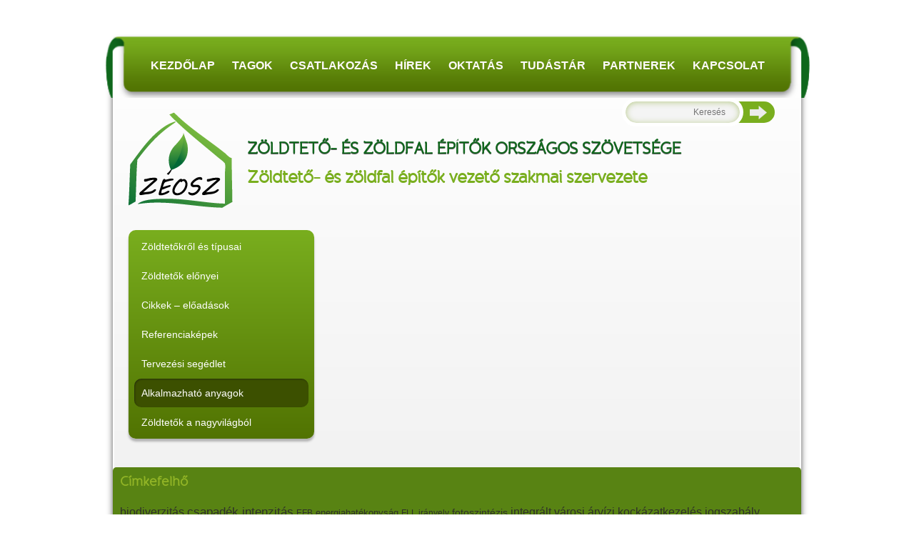

--- FILE ---
content_type: text/html; charset=UTF-8
request_url: https://zeosz.hu/alkalmazhato-anyagok/
body_size: 7291
content:
<!doctype html>
<html lang="hu">
<head>
	<meta charset="UTF-8">
	

	<!-- Favicon -->
	<link rel="shortcut icon" href="http://zeosz.hu/favicon.ico">

	<!-- Styles -->
	<link rel="stylesheet" href="https://zeosz.hu/wp-content/themes/zeosz/style.css">

	
	<style type='text/css'>Default CSS Comment</style>
<!-- This site is optimized with the Yoast SEO plugin v8.1.2 - https://yoast.com/wordpress/plugins/seo/ -->
<title>Alkalmazható anyagok - Zöldtető- és Zöldfal Építők Országos Szövetsége</title>
<link rel="canonical" href="https://zeosz.hu/alkalmazhato-anyagok/" />
<meta property="og:locale" content="hu_HU" />
<meta property="og:type" content="article" />
<meta property="og:title" content="Alkalmazható anyagok - Zöldtető- és Zöldfal Építők Országos Szövetsége" />
<meta property="og:url" content="https://zeosz.hu/alkalmazhato-anyagok/" />
<meta property="og:site_name" content="Zöldtető- és Zöldfal Építők Országos Szövetsége" />
<meta property="article:publisher" content="https://www.facebook.com/pages/Zöldtetőépítők-Országos-Szövetsége/158931387472203?fref=ts" />
<!-- / Yoast SEO plugin. -->

<link rel='dns-prefetch' href='//code.jquery.com' />
<link rel='dns-prefetch' href='//s.w.org' />
		<script type="text/javascript">
			window._wpemojiSettings = {"baseUrl":"https:\/\/s.w.org\/images\/core\/emoji\/11\/72x72\/","ext":".png","svgUrl":"https:\/\/s.w.org\/images\/core\/emoji\/11\/svg\/","svgExt":".svg","source":{"concatemoji":"https:\/\/zeosz.hu\/wp-includes\/js\/wp-emoji-release.min.js"}};
			!function(e,a,t){var n,r,o,i=a.createElement("canvas"),p=i.getContext&&i.getContext("2d");function s(e,t){var a=String.fromCharCode;p.clearRect(0,0,i.width,i.height),p.fillText(a.apply(this,e),0,0);e=i.toDataURL();return p.clearRect(0,0,i.width,i.height),p.fillText(a.apply(this,t),0,0),e===i.toDataURL()}function c(e){var t=a.createElement("script");t.src=e,t.defer=t.type="text/javascript",a.getElementsByTagName("head")[0].appendChild(t)}for(o=Array("flag","emoji"),t.supports={everything:!0,everythingExceptFlag:!0},r=0;r<o.length;r++)t.supports[o[r]]=function(e){if(!p||!p.fillText)return!1;switch(p.textBaseline="top",p.font="600 32px Arial",e){case"flag":return s([55356,56826,55356,56819],[55356,56826,8203,55356,56819])?!1:!s([55356,57332,56128,56423,56128,56418,56128,56421,56128,56430,56128,56423,56128,56447],[55356,57332,8203,56128,56423,8203,56128,56418,8203,56128,56421,8203,56128,56430,8203,56128,56423,8203,56128,56447]);case"emoji":return!s([55358,56760,9792,65039],[55358,56760,8203,9792,65039])}return!1}(o[r]),t.supports.everything=t.supports.everything&&t.supports[o[r]],"flag"!==o[r]&&(t.supports.everythingExceptFlag=t.supports.everythingExceptFlag&&t.supports[o[r]]);t.supports.everythingExceptFlag=t.supports.everythingExceptFlag&&!t.supports.flag,t.DOMReady=!1,t.readyCallback=function(){t.DOMReady=!0},t.supports.everything||(n=function(){t.readyCallback()},a.addEventListener?(a.addEventListener("DOMContentLoaded",n,!1),e.addEventListener("load",n,!1)):(e.attachEvent("onload",n),a.attachEvent("onreadystatechange",function(){"complete"===a.readyState&&t.readyCallback()})),(n=t.source||{}).concatemoji?c(n.concatemoji):n.wpemoji&&n.twemoji&&(c(n.twemoji),c(n.wpemoji)))}(window,document,window._wpemojiSettings);
		</script>
		<style type="text/css">
img.wp-smiley,
img.emoji {
	display: inline !important;
	border: none !important;
	box-shadow: none !important;
	height: 1em !important;
	width: 1em !important;
	margin: 0 .07em !important;
	vertical-align: -0.1em !important;
	background: none !important;
	padding: 0 !important;
}
</style>
<link rel='stylesheet' id='nggv-stars-css-css'  href='http://zeosz.hu/wp-content/plugins/nextgen-gallery-voting/css/star_rating.css?ver=5.0.22' type='text/css' media='all' />
<link rel='stylesheet' id='SNFL_CUSTOM_CSS-css'  href='http://zeosz.hu/wp-content/plugins/sn-facebook-like/css/sn-facebook-like.css?ver=1.5.5' type='text/css' media='all' />
<link rel='stylesheet' id='SNFL_CSS-css'  href='http://zeosz.hu/wp-content/plugins/sn-facebook-like/css/retioSlider.css?ver=1.5.5' type='text/css' media='all' />
<link rel='stylesheet' id='srp-layout-stylesheet-css'  href='https://zeosz.hu/wp-content/plugins/special-recent-posts/css/layout.css?ver=5.0.22' type='text/css' media='all' />
<link rel='https://api.w.org/' href='https://zeosz.hu/wp-json/' />
<link rel='shortlink' href='https://zeosz.hu/?p=1889' />
<link rel="alternate" type="application/json+oembed" href="https://zeosz.hu/wp-json/oembed/1.0/embed?url=https%3A%2F%2Fzeosz.hu%2Falkalmazhato-anyagok%2F" />
<link rel="alternate" type="text/xml+oembed" href="https://zeosz.hu/wp-json/oembed/1.0/embed?url=https%3A%2F%2Fzeosz.hu%2Falkalmazhato-anyagok%2F&#038;format=xml" />
<!-- <meta name="NextGEN" version="3.0.8" /> -->

	<!--[if IE]>
		<script src="https://zeosz.hu/wp-content/themes/zeosz/js/html5-shiv.js"></script>
	<![endif]-->

	<!--[if (gte IE 6)&(lte IE 8)]>
  	<script src="https://zeosz.hu/wp-content/themes/zeosz/js/selectivizr-min.js"></script>
  	<script src="https://zeosz.hu/wp-content/themes/zeosz/js/jquery-extra-selectors.js"></script>
	<![endif]-->

<link rel='stylesheet' id='wp-block-library-css'  href='https://zeosz.hu/wp-includes/css/dist/block-library/style.min.css?ver=5.0.22' type='text/css' media='all' />
<link rel='stylesheet' id='contact-form-7-css'  href='https://zeosz.hu/wp-content/plugins/contact-form-7/includes/css/styles.css?ver=5.0.4' type='text/css' media='all' />
<link rel='stylesheet' id='events-manager-css'  href='https://zeosz.hu/wp-content/plugins/events-manager/includes/css/events_manager.css?ver=5.95' type='text/css' media='all' />
<link rel='stylesheet' id='fancybox-0-css'  href='https://zeosz.hu/wp-content/plugins/nextgen-gallery/products/photocrati_nextgen/modules/lightbox/static/fancybox/jquery.fancybox-1.3.4.min.css?ver=3.0.8' type='text/css' media='all' />
</head>
<body>

	<div id="fb-root"></div>
	<script>(function(d, s, id) {
	  var js, fjs = d.getElementsByTagName(s)[0];
	  if (d.getElementById(id)) return;
	  js = d.createElement(s); js.id = id;
	  js.async = true; js.src = "//connect.facebook.net/hu_HU/all.js#xfbml=1&appId=432350533530461";
	  fjs.parentNode.insertBefore(js, fjs);
	}(document, 'script', 'facebook-jssdk'));</script>


	<!-- Main header -->
	<header id="main-header">
		<div class="inner">

			<!-- Languages navigation -->
			<!-- <section id="lang-nav">
							</section> -->
			<!-- Languages navigation end -->

			<!-- Main navigation -->
			<nav id="main-nav" class="menu-fo-navigacio-container"><ul id="menu-fo-navigacio" class="menu"><li id="menu-item-81" class="menu-item menu-item-type-post_type menu-item-object-page menu-item-home menu-item-81"><a href="https://zeosz.hu/">Kezdőlap</a></li>
<li id="menu-item-83" class="menu-item menu-item-type-post_type menu-item-object-page menu-item-83"><a href="https://zeosz.hu/tagok/">Tagok</a></li>
<li id="menu-item-78" class="menu-item menu-item-type-post_type menu-item-object-page menu-item-78"><a href="https://zeosz.hu/csatlakozas/">Csatlakozás</a></li>
<li id="menu-item-84" class="menu-item menu-item-type-taxonomy menu-item-object-category menu-item-84"><a href="https://zeosz.hu/hireink/">Hírek</a></li>
<li id="menu-item-2299" class="menu-item menu-item-type-post_type menu-item-object-page menu-item-2299"><a href="https://zeosz.hu/oktatas-celja/">Oktatás</a></li>
<li id="menu-item-1101" class="menu-item menu-item-type-taxonomy menu-item-object-category menu-item-1101"><a href="https://zeosz.hu/magyar-kiadvanyok/">Tudástár</a></li>
<li id="menu-item-82" class="menu-item menu-item-type-post_type menu-item-object-page menu-item-82"><a href="https://zeosz.hu/partnerek/">Partnerek</a></li>
<li id="menu-item-80" class="menu-item menu-item-type-post_type menu-item-object-page menu-item-80"><a href="https://zeosz.hu/kapcsolat/">Kapcsolat</a></li>
</ul></nav>			<!-- Main navigation end -->

			<!-- Search box -->
			<div id="search-box">
				<form role="search" method="get" id="searchform" action="https://zeosz.hu/">
	<div>
	<input type="text" value="" name="s" id="s" placeholder="Keresés">
	<input type="submit" id="searchsubmit" value="Keresés">
	</div>
	</form>			</div>
			<!-- Search box end -->

			<!-- Logo & Title -->
			<div id="title">
				<a href="/">
					<img src="https://zeosz.hu/wp-content/themes/zeosz/images/logo.png" id="logo" width="146" height="134">
				</a>
				<hgroup>
					<h1>
						<a href="https://zeosz.hu">Zöldtető- és Zöldfal Építők Országos Szövetsége</a>
					</h1>
					<h2>Zöldtető- és zöldfal építők vezető szakmai szervezete</h2>
				</hgroup>
			</div>
			<!-- Logo & Title end -->

			
				<!-- Newsletter -->
								<!-- Newsletter end -->

			
			
		</div>
	</header>
	<!-- Main header end -->
	<!-- Content -->
	<div id="content">
		
		
					<!-- Sidebar -->
			<div id="sidebar">
				<aside id="nav_menu-5" class="widget widget_nav_menu"><div class="menu-zoldtetok-oldalsav-navigacio-container"><ul id="menu-zoldtetok-oldalsav-navigacio" class="menu"><li id="menu-item-92" class="menu-item menu-item-type-post_type menu-item-object-page menu-item-92"><a href="https://zeosz.hu/zoldtetokrol-es-tipusai/">Zöldtetőkről és típusai</a></li>
<li id="menu-item-91" class="menu-item menu-item-type-post_type menu-item-object-page menu-item-91"><a href="https://zeosz.hu/zoldtetok-elonyei/">Zöldtetők előnyei</a></li>
<li id="menu-item-113" class="menu-item menu-item-type-taxonomy menu-item-object-category menu-item-113"><a href="https://zeosz.hu/zoldteto-cikkek/">Cikkek &#8211; előadások</a></li>
<li id="menu-item-1877" class="menu-item menu-item-type-post_type menu-item-object-page menu-item-has-children menu-item-1877"><a href="https://zeosz.hu/tervezett-es-megvalosult-munkak/">Referenciaképek</a>
<ul class="sub-menu">
	<li id="menu-item-1878" class="menu-item menu-item-type-post_type menu-item-object-page menu-item-1878"><a href="https://zeosz.hu/tervezett-es-megvalosult-munkak/archigreen-kft/">ARCHIGREEN Zöldtető Kft.</a></li>
	<li id="menu-item-4133" class="menu-item menu-item-type-post_type menu-item-object-page menu-item-4133"><a href="https://zeosz.hu/csemetekertmuhely/">Csemetekertműhely</a></li>
	<li id="menu-item-4169" class="menu-item menu-item-type-post_type menu-item-object-page menu-item-4169"><a href="https://zeosz.hu/tervezett-es-megvalosult-munkak/deep-forest-kft/">Deep Forest Kft.</a></li>
	<li id="menu-item-4218" class="menu-item menu-item-type-post_type menu-item-object-page menu-item-4218"><a href="https://zeosz.hu/tervezett-es-megvalosult-munkak/dorken-kft/">DÖRKEN Kft.</a></li>
	<li id="menu-item-4251" class="menu-item menu-item-type-post_type menu-item-object-page menu-item-4251"><a href="https://zeosz.hu/tervezett-es-megvalosult-munkak/fito-system-kft/">Fito System Kft.</a></li>
	<li id="menu-item-4255" class="menu-item menu-item-type-post_type menu-item-object-page menu-item-4255"><a href="https://zeosz.hu/tervezett-es-megvalosult-munkak/green-office-kft/">Green Office Kft.</a></li>
</ul>
</li>
<li id="menu-item-1896" class="menu-item menu-item-type-post_type menu-item-object-page menu-item-has-children menu-item-1896"><a href="https://zeosz.hu/tervezesi-segedlet/">Tervezési segédlet</a>
<ul class="sub-menu">
	<li id="menu-item-1895" class="menu-item menu-item-type-post_type menu-item-object-page menu-item-1895"><a href="https://zeosz.hu/csomopontok/">Csomópontok</a></li>
	<li id="menu-item-1894" class="menu-item menu-item-type-post_type menu-item-object-page menu-item-1894"><a href="https://zeosz.hu/grafikai-elemek/">Grafikai elemek</a></li>
	<li id="menu-item-1893" class="menu-item menu-item-type-post_type menu-item-object-page menu-item-1893"><a href="https://zeosz.hu/novenylista/">Növénylista</a></li>
	<li id="menu-item-1892" class="menu-item menu-item-type-post_type menu-item-object-page menu-item-1892"><a href="https://zeosz.hu/checklista/">Checklista</a></li>
</ul>
</li>
<li id="menu-item-1891" class="menu-item menu-item-type-post_type menu-item-object-page current-menu-item page_item page-item-1889 current_page_item menu-item-1891"><a href="https://zeosz.hu/alkalmazhato-anyagok/">Alkalmazható anyagok</a></li>
<li id="menu-item-112" class="menu-item menu-item-type-post_type menu-item-object-page menu-item-112"><a href="https://zeosz.hu/zoldteto-galeria/">Zöldtetők a nagyvilágból</a></li>
</ul></div></aside>			</div>
			<!-- Sidebar end -->
				
		<!-- Main content -->
		<div id="main-content">
			
			
				<div id="page-1889" class="page">
									</div>

			
		</div>
		<!-- /Main content -->

					<!-- Bottom content -->
			<div id="bottom-content">
				<aside id="tag_cloud-7" class="widget widget_tag_cloud"><h3 class="widget-title">Címkefelhő</h3><div class="tagcloud"><a href="https://zeosz.hu/cimke/biodiverzitas/" class="tag-cloud-link tag-link-58 tag-link-position-1" style="font-size: 16.0740740741px;" aria-label="biodiverzitás (6 elem)">biodiverzitás</a>
<a href="https://zeosz.hu/cimke/csapadek-intenzitas/" class="tag-cloud-link tag-link-44 tag-link-position-2" style="font-size: 16.8148148148px;" aria-label="csapadék intenzitás (8 elem)">csapadék intenzitás</a>
<a href="https://zeosz.hu/cimke/efb/" class="tag-cloud-link tag-link-28 tag-link-position-3" style="font-size: 12px;" aria-label="EFB (1 elem)">EFB</a>
<a href="https://zeosz.hu/cimke/energiahatekonysag/" class="tag-cloud-link tag-link-52 tag-link-position-4" style="font-size: 13.3333333333px;" aria-label="energiahatékonyság (2 elem)">energiahatékonyság</a>
<a href="https://zeosz.hu/cimke/fll-iranyelv/" class="tag-cloud-link tag-link-47 tag-link-position-5" style="font-size: 12px;" aria-label="FLL irányelv (1 elem)">FLL irányelv</a>
<a href="https://zeosz.hu/cimke/fotoszintezis/" class="tag-cloud-link tag-link-16 tag-link-position-6" style="font-size: 14.2222222222px;" aria-label="fotoszintézis (3 elem)">fotoszintézis</a>
<a href="https://zeosz.hu/cimke/integralt-varosi-arvizi-kockazatkezeles/" class="tag-cloud-link tag-link-46 tag-link-position-7" style="font-size: 16.0740740741px;" aria-label="integrált városi árvízi kockázatkezelés (6 elem)">integrált városi árvízi kockázatkezelés</a>
<a href="https://zeosz.hu/cimke/jogszabaly/" class="tag-cloud-link tag-link-25 tag-link-position-8" style="font-size: 16.0740740741px;" aria-label="jogszabály (6 elem)">jogszabály</a>
<a href="https://zeosz.hu/cimke/kiallitas/" class="tag-cloud-link tag-link-74 tag-link-position-9" style="font-size: 16.0740740741px;" aria-label="kiállítás (6 elem)">kiállítás</a>
<a href="https://zeosz.hu/cimke/konferencia/" class="tag-cloud-link tag-link-27 tag-link-position-10" style="font-size: 17.1851851852px;" aria-label="konferencia (9 elem)">konferencia</a>
<a href="https://zeosz.hu/cimke/kormanyrendelet/" class="tag-cloud-link tag-link-20 tag-link-position-11" style="font-size: 13.3333333333px;" aria-label="kormányrendelet (2 elem)">kormányrendelet</a>
<a href="https://zeosz.hu/cimke/kvantumhatas/" class="tag-cloud-link tag-link-17 tag-link-position-12" style="font-size: 12px;" aria-label="kvantumhatás (1 elem)">kvantumhatás</a>
<a href="https://zeosz.hu/cimke/kerdoiv/" class="tag-cloud-link tag-link-22 tag-link-position-13" style="font-size: 12px;" aria-label="kérdőív (1 elem)">kérdőív</a>
<a href="https://zeosz.hu/cimke/kornyezetvedelem/" class="tag-cloud-link tag-link-26 tag-link-position-14" style="font-size: 20px;" aria-label="környezetvédelem (23 elem)">környezetvédelem</a>
<a href="https://zeosz.hu/cimke/oktatas/" class="tag-cloud-link tag-link-53 tag-link-position-15" style="font-size: 14.2222222222px;" aria-label="oktatás (3 elem)">oktatás</a>
<a href="https://zeosz.hu/cimke/otek/" class="tag-cloud-link tag-link-48 tag-link-position-16" style="font-size: 13.3333333333px;" aria-label="OTÉK (2 elem)">OTÉK</a>
<a href="https://zeosz.hu/cimke/partnersag/" class="tag-cloud-link tag-link-59 tag-link-position-17" style="font-size: 13.3333333333px;" aria-label="partnerság (2 elem)">partnerság</a>
<a href="https://zeosz.hu/cimke/rendezveny/" class="tag-cloud-link tag-link-75 tag-link-position-18" style="font-size: 18.8888888889px;" aria-label="rendezvény (16 elem)">rendezvény</a>
<a href="https://zeosz.hu/cimke/sustainable-building/" class="tag-cloud-link tag-link-37 tag-link-position-19" style="font-size: 14.962962963px;" aria-label="sustainable building (4 elem)">sustainable building</a>
<a href="https://zeosz.hu/cimke/szakmagyakorlas/" class="tag-cloud-link tag-link-21 tag-link-position-20" style="font-size: 13.3333333333px;" aria-label="szakmagyakorlás (2 elem)">szakmagyakorlás</a>
<a href="https://zeosz.hu/cimke/varosi-hosziget/" class="tag-cloud-link tag-link-54 tag-link-position-21" style="font-size: 13.3333333333px;" aria-label="városi hősziget (2 elem)">városi hősziget</a>
<a href="https://zeosz.hu/cimke/varosi-aradasok/" class="tag-cloud-link tag-link-45 tag-link-position-22" style="font-size: 16.4444444444px;" aria-label="városi áradások (7 elem)">városi áradások</a>
<a href="https://zeosz.hu/cimke/varosi-okoszisztema/" class="tag-cloud-link tag-link-56 tag-link-position-23" style="font-size: 15.5555555556px;" aria-label="városi ökoszisztéma (5 elem)">városi ökoszisztéma</a>
<a href="https://zeosz.hu/cimke/vizmegtartas/" class="tag-cloud-link tag-link-42 tag-link-position-24" style="font-size: 14.962962963px;" aria-label="vízmegtartás (4 elem)">vízmegtartás</a>
<a href="https://zeosz.hu/cimke/zeosz-palyazat/" class="tag-cloud-link tag-link-60 tag-link-position-25" style="font-size: 15.5555555556px;" aria-label="ZÉOSZ pályázat (5 elem)">ZÉOSZ pályázat</a>
<a href="https://zeosz.hu/cimke/zoldfal/" class="tag-cloud-link tag-link-49 tag-link-position-26" style="font-size: 18.6666666667px;" aria-label="zöldfal (15 elem)">zöldfal</a>
<a href="https://zeosz.hu/cimke/zold-homlokzat/" class="tag-cloud-link tag-link-19 tag-link-position-27" style="font-size: 17.7777777778px;" aria-label="zöld homlokzat (11 elem)">zöld homlokzat</a>
<a href="https://zeosz.hu/cimke/zoldteto/" class="tag-cloud-link tag-link-33 tag-link-position-28" style="font-size: 19.5555555556px;" aria-label="zöldtető (20 elem)">zöldtető</a>
<a href="https://zeosz.hu/cimke/arnyekolas/" class="tag-cloud-link tag-link-18 tag-link-position-29" style="font-size: 14.2222222222px;" aria-label="árnyékolás (3 elem)">árnyékolás</a>
<a href="https://zeosz.hu/cimke/arviz/" class="tag-cloud-link tag-link-43 tag-link-position-30" style="font-size: 16.8148148148px;" aria-label="árvíz (8 elem)">árvíz</a></div>
</aside>			</div>
			<!-- Bottom content end -->
		
		<!-- Footer navigation -->
		<nav id="footer-nav" class="menu-fo-navigacio-container"><ul id="menu-fo-navigacio-1" class="menu"><li class="menu-item menu-item-type-post_type menu-item-object-page menu-item-home menu-item-81"><a href="https://zeosz.hu/">Kezdőlap</a></li>
<li class="menu-item menu-item-type-post_type menu-item-object-page menu-item-83"><a href="https://zeosz.hu/tagok/">Tagok</a></li>
<li class="menu-item menu-item-type-post_type menu-item-object-page menu-item-78"><a href="https://zeosz.hu/csatlakozas/">Csatlakozás</a></li>
<li class="menu-item menu-item-type-taxonomy menu-item-object-category menu-item-84"><a href="https://zeosz.hu/hireink/">Hírek</a></li>
<li class="menu-item menu-item-type-post_type menu-item-object-page menu-item-2299"><a href="https://zeosz.hu/oktatas-celja/">Oktatás</a></li>
<li class="menu-item menu-item-type-taxonomy menu-item-object-category menu-item-1101"><a href="https://zeosz.hu/magyar-kiadvanyok/">Tudástár</a></li>
<li class="menu-item menu-item-type-post_type menu-item-object-page menu-item-82"><a href="https://zeosz.hu/partnerek/">Partnerek</a></li>
<li class="menu-item menu-item-type-post_type menu-item-object-page menu-item-80"><a href="https://zeosz.hu/kapcsolat/">Kapcsolat</a></li>
</ul></nav>		<!-- Footer navigation end -->
				
	</div>
	<!-- Content end -->

	<!-- Footer -->
	<footer id="main-footer">
		<div class="inner">
			
							<!-- Footer top -->
				<div id="footer-top">
					<aside id="black-studio-tinymce-2" class="widget widget_black_studio_tinymce"><div class="textwidget"><a href="http://tajepiteszek.hu/" target="_blank"><img class="alignnone wp-image-3477" src="http://zeosz.hu/wp-content/uploads/2015/03/kertepitesz2.jpg" alt="kertepitesz2" width="60" height="58" /></a><a href="http://www.biosolarroof.com/" target="_blank"><img class="alignnone wp-image-3476" src="http://zeosz.hu/wp-content/uploads/2015/03/Logo_3D_200pixel.jpg" alt="Logo_3D_200pixel" width="55" height="55" /></a><img class="alignnone wp-image-3478" src="http://zeosz.hu/wp-content/uploads/2015/03/DSZTT_Logo-300x300.jpg" alt="DSZTT_Logo" width="60" height="60" /><a href="http://www.magyarepitestechnika.hu/#&amp;panel1-1&amp;panel2-1" target="_blank"><img class="alignnone wp-image-398" src="http://zeosz.hu/wp-content/uploads/2013/07/MagyarEpitestechnika_logo_transparent-e1375799932628.gif" alt="MagyarEpitestechnika_logo_transparent" width="200" height="48" /></a> <a href="http://www.makeosz.hu/" target="_blank"><img class="alignnone wp-image-3470" src="http://zeosz.hu/wp-content/uploads/2015/03/makeosz-logo.png" alt="makeosz-logo" width="60" height="60" /></a>  <a href="http://mapasz.hu/" target="_blank"><img class="alignnone wp-image-3479" src="http://zeosz.hu/wp-content/uploads/2015/03/full_logo_72dpi_80.jpg" alt="full_logo_72dpi_80" width="60" height="56" /></a><a href="http://epiteszforum.hu/" target="_blank"><img class="alignnone size-full wp-image-400" src="http://zeosz.hu/wp-content/uploads/2013/07/ptszfrum_ef-logo-150pixel-2012-hu-e1375799636340.jpg" alt="ptszfrum_ef-logo-150pixel-2012-hu" width="122" height="40" /></a> <a href="http://www.hugbc.hu/" target="_blank"><img class="alignnone wp-image-3480" src="http://zeosz.hu/wp-content/uploads/2015/03/untitled.png" alt="untitled" width="155" height="45" /></a><a href="http://www.mut.hu/" target="_blank"><img class="alignnone wp-image-3481" src="http://zeosz.hu/wp-content/uploads/2015/03/mut.jpg" alt="mut" width="40" height="50" /></a> <a href="http://www.green-city.hu/" target="_blank"><img class="alignnone wp-image-2125" src="http://zeosz.hu/wp-content/uploads/2014/01/GC-Hun-logo.jpg" alt="GC Hun logo" width="73" height="50" /></a></div></aside>				</div>
				<!-- Footer top end -->
						
			<!-- Footer bottom -->
			<div id="footer-bottom">
				<p id="copyright">&copy; 2013 - Minden jog fenntartva</p>
				<p id="createdby">Az oldalt készítette: <a href="http://everengine.com" target="_blank">Everengine</a></p>
			</div>
			<!-- Footer bottom end -->
			
		</div>
	</footer>
	<!-- Footer end -->

	<!-- ngg_resource_manager_marker --><script type='text/javascript'>
/* <![CDATA[ */
var wpcf7 = {"apiSettings":{"root":"https:\/\/zeosz.hu\/wp-json\/contact-form-7\/v1","namespace":"contact-form-7\/v1"},"recaptcha":{"messages":{"empty":"Er\u0151s\u00edts\u00fck meg, hogy emberb\u0151l vagyunk."}}};
/* ]]> */
</script>
<script type='text/javascript' src='https://zeosz.hu/wp-content/plugins/contact-form-7/includes/js/scripts.js'></script>
<script type='text/javascript'>
/* <![CDATA[ */

var nextgen_lightbox_settings = {"static_path":"https:\/\/zeosz.hu\/wp-content\/plugins\/nextgen-gallery\/products\/photocrati_nextgen\/modules\/lightbox\/static","context":"all_images_direct"};
/* ]]> */
</script>
<script type='text/javascript' src='https://zeosz.hu/wp-content/plugins/nextgen-gallery/products/photocrati_nextgen/modules/nextgen_gallery_display/static/common.min.js'></script>
<script type='text/javascript' src='https://zeosz.hu/wp-content/plugins/nextgen-gallery/products/photocrati_nextgen/modules/lightbox/static/lightbox_context.min.js'></script>
<script type='text/javascript' src='https://zeosz.hu/wp-content/plugins/nextgen-gallery/products/photocrati_nextgen/modules/lightbox/static/fancybox/jquery.easing-1.3.pack.js'></script>
<script type='text/javascript' src='https://zeosz.hu/wp-content/plugins/nextgen-gallery/products/photocrati_nextgen/modules/lightbox/static/fancybox/jquery.fancybox-1.3.4.pack.js'></script>
<script type='text/javascript' src='https://zeosz.hu/wp-content/plugins/nextgen-gallery/products/photocrati_nextgen/modules/lightbox/static/fancybox/nextgen_fancybox_init.min.js'></script>
<script type='text/javascript' src='https://zeosz.hu/wp-includes/js/jquery/jquery.js'></script>
<script type='text/javascript' src='https://zeosz.hu/wp-includes/js/jquery/jquery-migrate.min.js'></script>
<script type='text/javascript' src='http://zeosz.hu/wp-content/plugins/nextgen-gallery-voting/js/ajaxify-stars.js'></script>
<script type='text/javascript' src='http://zeosz.hu/wp-content/plugins/nextgen-gallery-voting/js/ajaxify-likes.js'></script>
<script type='text/javascript' src='http://zeosz.hu/wp-content/plugins/sn-facebook-like/js/retioSlider.min.js'></script>
<script type='text/javascript' src='https://zeosz.hu/wp-includes/js/wp-embed.min.js'></script>
<script type='text/javascript' src='https://zeosz.hu/wp-includes/js/jquery/ui/core.min.js'></script>
<script type='text/javascript' src='https://zeosz.hu/wp-includes/js/jquery/ui/widget.min.js'></script>
<script type='text/javascript' src='https://zeosz.hu/wp-includes/js/jquery/ui/position.min.js'></script>
<script type='text/javascript' src='https://zeosz.hu/wp-includes/js/jquery/ui/mouse.min.js'></script>
<script type='text/javascript' src='https://zeosz.hu/wp-includes/js/jquery/ui/sortable.min.js'></script>
<script type='text/javascript' src='https://zeosz.hu/wp-includes/js/jquery/ui/datepicker.min.js'></script>
<script type='text/javascript'>
jQuery(document).ready(function(jQuery){jQuery.datepicker.setDefaults({"closeText":"Bez\u00e1r\u00e1s","currentText":"Ma","monthNames":["janu\u00e1r","febru\u00e1r","m\u00e1rcius","\u00e1prilis","m\u00e1jus","j\u00fanius","j\u00falius","augusztus","szeptember","okt\u00f3ber","november","december"],"monthNamesShort":["jan","feb","M\u00e1r","\u00e1pr","m\u00e1j","j\u00fan","J\u00fal","aug","Sze","okt","nov","dec"],"nextText":"K\u00f6vetkez\u0151","prevText":"El\u0151z\u0151","dayNames":["vas\u00e1rnap","h\u00e9tf\u0151","kedd","szerda","cs\u00fct\u00f6rt\u00f6k","p\u00e9ntek","szombat"],"dayNamesShort":["vas","h\u00e9t","ked","sze","cs\u00fc","p\u00e9n","szo"],"dayNamesMin":["v","h","k","s","c","p","s"],"dateFormat":"yy-mm-dd","firstDay":1,"isRTL":false});});
</script>
<script type='text/javascript' src='https://zeosz.hu/wp-includes/js/jquery/ui/menu.min.js'></script>
<script type='text/javascript' src='https://zeosz.hu/wp-includes/js/wp-a11y.min.js'></script>
<script type='text/javascript'>
/* <![CDATA[ */
var uiAutocompleteL10n = {"noResults":"Nincs ilyen adat.","oneResult":"1 tal\u00e1lat. Haszn\u00e1ljuk a fel \u00e9s le gombokat a navig\u00e1l\u00e1shoz.","manyResults":"%d tal\u00e1lat. Haszn\u00e1ljuk a fel \u00e9s le gombokat a navig\u00e1l\u00e1shoz.","itemSelected":"T\u00e9tel kiv\u00e1lasztva."};
/* ]]> */
</script>
<script type='text/javascript' src='https://zeosz.hu/wp-includes/js/jquery/ui/autocomplete.min.js'></script>
<script type='text/javascript' src='https://zeosz.hu/wp-includes/js/jquery/ui/resizable.min.js'></script>
<script type='text/javascript' src='https://zeosz.hu/wp-includes/js/jquery/ui/draggable.min.js'></script>
<script type='text/javascript' src='https://zeosz.hu/wp-includes/js/jquery/ui/button.min.js'></script>
<script type='text/javascript' src='https://zeosz.hu/wp-includes/js/jquery/ui/dialog.min.js'></script>
<script type='text/javascript'>
/* <![CDATA[ */
var EM = {"ajaxurl":"https:\/\/zeosz.hu\/wp-admin\/admin-ajax.php","locationajaxurl":"https:\/\/zeosz.hu\/wp-admin\/admin-ajax.php?action=locations_search","firstDay":"1","locale":"hu","dateFormat":"yy.mm.dd.","ui_css":"https:\/\/zeosz.hu\/wp-content\/plugins\/events-manager\/includes\/css\/jquery-ui.min.css","show24hours":"1","is_ssl":"1","txt_search":"Keres\u00e9s","txt_searching":"Keres\u00e9s...","txt_loading":"T\u00f6lt\u00e9s..."};
/* ]]> */
</script>
<script type='text/javascript' src='https://zeosz.hu/wp-content/plugins/events-manager/includes/js/events-manager.js'></script>
<script type='text/javascript'>
/* <![CDATA[ */
var photocrati_ajax = {"url":"https:\/\/zeosz.hu\/?photocrati_ajax=1","wp_home_url":"https:\/\/zeosz.hu","wp_site_url":"https:\/\/zeosz.hu","wp_root_url":"https:\/\/zeosz.hu","wp_plugins_url":"https:\/\/zeosz.hu\/wp-content\/plugins","wp_content_url":"https:\/\/zeosz.hu\/wp-content","wp_includes_url":"https:\/\/zeosz.hu\/wp-includes\/","ngg_param_slug":"nggallery"};
/* ]]> */
</script>
<script type='text/javascript' src='https://zeosz.hu/wp-content/plugins/nextgen-gallery/products/photocrati_nextgen/modules/ajax/static/ajax.min.js'></script>
<!-- SN Facebook Like 1.5.5 START -->
<script type="text/javascript">
  jQuery(document).ready(function(){jQuery('.SN-Facebook-Like').retioSlider({'direction':'right','topPosition':150,'startOpacity':0.75,'openOpacity':1,'closeOpacity':0.75,'openTime':500,'closeTime':500,'action':'hover','logoPosition':0});});
</script>
<div class="SN-Facebook-Like slider-box">
  <div class="slider-content ">
<iframe src="https://www.facebook.com/plugins/likebox.php?href=https%3A%2F%2Fwww.facebook.com%2Fpages%2FZ%25C3%25B6ldtet%25C5%2591%25C3%25A9p%25C3%25ADt%25C5%2591k-Orsz%25C3%25A1gos-Sz%25C3%25B6vets%25C3%25A9ge%2F158931387472203%3Ffref%3Dts&width=292&height=258&colorscheme=light&show_faces=true&stream=false&header=false" scrolling="no" frameborder="0" style="border:none;overflow:hidden;width:292px;height:258px" allowTransparency="true"></iframe>
</div>
  <div class="slider-logo"><img src="http://zeosz.hu/wp-content/plugins/sn-facebook-like/img/right.png" width="31" height="103" /></div>
</div>
<!-- SN Facebook Like 1.5.5 END -->
	<script src="https://zeosz.hu/wp-content/themes/zeosz/js/scripts.js"></script>

</body>
</html>

--- FILE ---
content_type: text/css; charset=utf-8
request_url: https://zeosz.hu/wp-content/themes/zeosz/style.css
body_size: 4459
content:
/*--------------------------------------------------*

Name: style.css
Version: 1.7
Last Update: 2011-10-07
Author: Énhonlapom.hu

Chapters:	FONT-FACE
					GLOBAL STYLING
						TEXTS
						LINKS
						LISTS
						BLOCKQUOTES
						DROPCAPS
						IMAGES
						TABLES
						FORM FIELDS
						BUTTTONS
						GLOBAL CLASSES
					SECTION STYLING
						HEADER SECTION
						MAIN CONTENT SECTION
						ASIDE SECTION
						FOOTER SECTION
						NAVIGATION SECTION
							HORIZONTAL NAVIGATION
							VERTICAL NAVIGATION
							PRODUCT NAVIGATION
							PAGINATION

*--------------------------------------------------*/

/*-------------------- $RESET --------------------*/

html, body, div, span, object, iframe,
h1, h2, h3, h4, h5, h6, p, blockquote, pre, a,
abbr, address, cite, code,
del, dfn, em, img, ins, kbd, q, samp,
small, strong, var, b, i,
dl, dt, dd, ol, ul, li,
fieldset, form, label, legend,
table, caption, tbody, tfoot, thead, tr, th, td,
article, aside, canvas, details, figcaption, figure,
footer, header, hgroup, menu, nav, section, summary,
time, mark, audio, video {
	margin: 0;
	padding: 0;
	border: 0;
	outline: 0;
	font-size: 100%;
	vertical-align: baseline;
	background: transparent;
}
article,aside,details,figcaption,figure,
footer,header,hgroup,menu,nav,section {
	display: block;
}
body {
	line-height: 1;
}
abbr[title], dfn[title] {
	border-bottom: 1px dotted;
	cursor: pointer;
}
table {
	border-collapse: collapse;
	border-spacing: 0;
}
input, select {
	vertical-align: middle;
	outline: 0;
}

/*-------------------- $FONT-FACE --------------------*/

@font-face {
	font-family: 'BandaRegular';
	src:url('fonts/bandaregular.ttf') format('truetype');
	src:url('fonts/bandaregular.eot'),
			url('fonts/bandaregular.woff') format('woff');
}

/*-------------------- $GLOBAL STYLING --------------------*/

/*---------- $TEXTS ----------*/

h1, h2, h3, h4, h5, h6 {
	line-height: 20px;
	font-family: 'BandaRegular', sans-serif;
	color: #91b426;
	padding-bottom: 20px;
	clear: both;
}
h1 {
	font-size: 24px;
}
h2 {
	font-size: 21px;
}
h3 {
	font-size: 18px;
}
h4 {
	font-size: 16px;
}
h5, h6 {
	font-size: 14px;
}
p	{
	padding-bottom: 20px;
}
strong, b {
	font-weight: bold;
}
em, i {
	font-style: italic;
}
small {
	font-size: 12px; /* 14px / 16px */
}

/*---------- $LINKS ----------*/

a	{
	color: #91b426;
	text-decoration: none;
}
a:hover	{
	color: #91b426;
	text-decoration: underline;
}

/*---------- $LISTS ----------*/

ul, ol {
	padding: 0 1.25em 20px;
}
li {
	padding: 0;
	margin: 0;
}
li ul, li ol {
	margin-bottom: 0;
}
dl {
	padding-bottom: 20px;
}
dt {
	margin: 5px 0;
	font-weight: bold;
}
dd {
	margin-left: 1.25em;
}

/*---------- $BLOCKQUOTES ----------*/

blockquote  {
	margin: 0 1.25em 20px;
	color: #4a4b46;
	font-style: italic;
}
blockquote.alignleft, blockquote.alignright {
	width: 33%;
}

/*---------- $DROPCAPS ----------*/

.dropcap {
	display: block;
	float: left;
	margin: 10px 5px 5px 0;
	font-size: 2em;
}

/*---------- $IMAGES ----------*/

img.alignleft {
	margin: 0 2% 5px 0;
	float: left;
}
img.alignright {
	margin: 0 0 5px 2%;
	float: right;
}
img.aligncenter {
	margin: 2% auto;
}
figure {
	margin-bottom: 20px;
}
figcaption {
	clear: both;
	text-align: center;
	font-style: italic;
}

/*---------- $TABLES ----------*/

table	{
	width: 100%;
	margin-bottom: 1em;
	table-layout: fixed;
}
caption {
	font-size: 1em;
	font-weight: bold;
	text-transform: uppercase;
	margin-bottom: 10px;
	color: #91b426;
}
th, td {
	font-size: 0.75em; /* 12px / 16px */
	font-weight: normal;
	float: none !important;
	vertical-align: middle;
	padding: 2px 5px;
	border: 1px solid #ccc;
}
th	{
	font-weight: bold;
}

/*---------- $FORM FIELDS ----------*/

label {
	margin-bottom: 5px;
	display: block;
	font-size: 14px;
	text-transform: uppercase;
	color: #2f302b;
	text-indent: 8px;
}
input[type="text"],
input[type="email"],
input[type="password"] {
	width: 100%;
	height: 30px;
	padding: 4px 8px;
	margin: 0;
	display: block;
	-webkit-box-sizing: border-box;
	-moz-box-sizing: border-box;
	box-sizing: border-box;
	font-size: 12px;
	border: 1px solid rgba(255,255,255,.24);
	border-radius: 20px;
	box-shadow: inset 0 2px 7px rgba(168,168,168,.78);
	background: #f4f4f4;
	color: #404042;
}
input[type="text"]:focus,
input[type="email"]:focus,
input[type="password"]:focus {
	border: 1px solid rgba(255,255,255,.24);
	outline: none;
}
select {
	margin: 5px 0;
	display: block;
}
textarea {
	width: 100%;
	margin: 0;
	padding: 4px 8px;
	display: block;
	-webkit-box-sizing: border-box;
	-moz-box-sizing: border-box;
	box-sizing: border-box;
	font-size: 12px;
	border: 1px solid rgba(255,255,255,.24);
	border-radius: 20px;
	box-shadow: inset 0 2px 7px rgba(168,168,168,.78);
	background: #f4f4f4;
	color: #404042;
}
textarea:focus {
	border: 1px solid rgba(255,255,255,.24);
	outline: none;
}

/*---------- $BUTTONS ----------*/

input[type="submit"],
button,
.button,
.more-link {
	margin: 5px;
	padding: 5px 10px;
	display: inline-block;
	position: relative;
	cursor: pointer;
	text-align: center;
	text-decoration: none;
	border: none;
	border-radius: 20px;
	font-size: 14px;
	color: #fff;
	background: #77ab1d;
	background: -moz-linear-gradient(top, #77ab1d 0%, #527503 100%);
	background: -webkit-gradient(linear, left top, left bottom, color-stop(0%,#77ab1d), color-stop(100%,#527503));
	background: -webkit-linear-gradient(top, #77ab1d 0%,#527503 100%);
	background: -o-linear-gradient(top, #77ab1d 0%,#527503 100%);
	background: -ms-linear-gradient(top, #77ab1d 0%,#527503 100%);
	background: linear-gradient(top, #77ab1d 0%,#527503 100%);
	filter: progid:DXImageTransform.Microsoft.gradient( startColorstr='#77ab1d', endColorstr='#527503',GradientType=0 );
}
button:before,
.button:before,
.more-link:before {
	position: absolute;
	top: -5px;
	bottom: -5px;
	left: -5px;
	right: -5px;
	z-index: -1;
	content: '';
	background: #f4f4f4;
	border: 1px solid rgba(255,255,255,.24);
	border-radius: 20px;
	box-shadow: inset 0 2px 7px rgba(168,168,168,.78);
}
input[type="submit"],
button:hover,
.button:hover,
.more-link:hover {
	text-decoration: none;
	background: #77ab1d;
	background: -moz-linear-gradient(top, #77ab1d 0%, #527503 100%);
	background: -webkit-gradient(linear, left top, left bottom, color-stop(0%,#77ab1d), color-stop(100%,#527503));
	background: -webkit-linear-gradient(top, #77ab1d 0%,#527503 100%);
	background: -o-linear-gradient(top, #77ab1d 0%,#527503 100%);
	background: linear-gradient(top, #77ab1d 0%,#527503 100%);
	color: #fff;
}
.more-link {
	width: 140px;
	margin-top: 20px;
	display: block;
}

/*-------------------$GRID SYSTEM -----------------*/

div[class^=col-] {
	width: 49%;
	float: left;
}
div[class^=col-]:nth-child(2n+2) {
	margin-left: 2%;
}

/*-------------------- $LAYOUT --------------------*/

html {
	min-height: 100%;
	position: relative;
	background: #fff;
	/*background: #aac85f;
	background: -moz-linear-gradient(top, #aac85f 0%, #96be50 16%, #5a820a 100%);
	background: -webkit-gradient(linear, left top, left bottom, color-stop(0%,#aac85f), color-stop(16%,#96be50), color-stop(100%,#5a820a));
	background: -webkit-linear-gradient(top, #aac85f 0%,#96be50 16%,#5a820a 100%);
	background: -o-linear-gradient(top, #aac85f 0%,#96be50 16%,#5a820a 100%);
	background: linear-gradient(top, #aac85f 0%,#96be50 16%,#5a820a 100%);*/
}
body {
	width: 960px;
	min-height: 100%;
	margin: 60px auto 140px;
	font-family: Verdana, sans-serif;
	font-size: 14px;
	line-height: 20px;
	border: 2px solid #fff;
	border-radius: 10px;
	box-shadow: 0 0 9px rgba(20,20,20,.73);
	background: #ffffff;
	background: -moz-linear-gradient(top, #ffffff 0%, #e5e5e5 100%);
	background: -webkit-gradient(linear, left top, left bottom, color-stop(0%,#ffffff), color-stop(100%,#e5e5e5));
	background: -webkit-linear-gradient(top, #ffffff 0%,#e5e5e5 100%);
	background: -o-linear-gradient(top, #ffffff 0%,#e5e5e5 100%);
	background: linear-gradient(top, #ffffff 0%,#e5e5e5 100%);
	color: #2f302b;
}

/*---------- $HEADER ----------*/

#main-header {
	width: 100%;
	position: relative;
}
#main-header .inner {
	width: 100%;
	position: relative;
}

/* Languages */

#lang-nav {
	position: absolute;
	top: -55px;
	right: 0;
}
#lang-nav ul {
	padding: 0;
}
#lang-nav li {
	float: left;
	margin-left: 10px;
	list-style: none;
}

/* Main navigation */

#main-nav {
	width: 986px;
	height: 90px;
	margin: 0;
	padding: 0;
	position: absolute;
	top: -15px;
	left: -12px;
	text-align: center;
	background: url('images/main-nav-bg.png') center top no-repeat;
	background-size: 100%;
}
#main-nav .menu {
	margin: 0;
	padding: 25px 0 0;
	display: inline-block;
	list-style: none;
}
#main-nav .menu li {
	margin: 0;
	padding: 0;
	float: left;
}
#main-nav .menu li a {
	margin: 0 2px;
	padding: 10px;
	display: block;
	font-family: 'Segoe UI', sans-serif;
	font-size: 16px;
	font-weight: bold;
	text-decoration: none;
	text-transform: uppercase;
	border-radius: 10px;
	color: #fffbfd;
}
#main-nav .menu li a:hover,
#main-nav .menu li.current-menu-item a {
	box-shadow: inset 1px 1px 2px rgba(19,19,20,.5);
	background: #3c5000;
	color: #fffbfd;
}

/* Search box */

#search-box {
	height: 40px;
	text-align: right;
	padding: 75px 35px 0 0;
}
#search-box input {
	display: inline-block;
}
#search-box input[type="text"] {
	width: 170px;
	height: 40px;
	padding: 5px 20px;
	margin: 0;
	position: relative;
	right: -25px;
	z-index: 10;
	text-align: right;
	border: 5px solid #fff;
	box-shadow: inset 0 1px 8px rgba(169,193,115,.82);
}
#search-box input[type="submit"] {
	width: 65px;
	height: 30px;
	margin: 0;
	padding: 0 10px 0 20px;
	border: none;
	border-radius: 20px;
	background: url('images/search-button.png') 30px center no-repeat #79ae1e;
	text-indent: -9999em;
	cursor: pointer;
}

/* Title & Logo */

#title {
	height: 135px;
	margin: -20px 0 10px;
}
#title img {
	padding: 0 0 0 20px;
	float: left;
}
#title hgroup {
	padding: 40px 0 0 20px;
	float: left;
}
#title h1 a {
	font-family: 'BandaRegular', sans-serif;
	font-size: 22px;
	letter-spacing: -1px;
	text-transform: uppercase;
	text-decoration: none;
	text-shadow: 0 1px 0 rgba(0,0,0,.62);
	color: #0f671c;
}
#title h2 {
	font-family: 'BandaRegular', sans-serif;
	font-size: 24px;
	letter-spacing: -1px;
	text-transform: none;
	color: #79ae1e;
}

/* Newsletter */

#newsletter {
	width: 250px;
	position: absolute;
	top: 130px;
	right: -25px;
	z-index: 20;
	background: url('images/newsletter-bg.png') right top no-repeat;
}
#newsletter > h3 {
	width: 110px;
	height: 65px;
	margin: 65px 0 15px 95px;
}
#newsletter > h3 a {
	height: 100%;
	display: block;
	text-indent: -9999em;
}
#newsletter .widget_wysija_cont {
	width: 170px;
	padding: 18px 10px 7px;
	position: relative;
	z-index: 20;
	display: none;
	border: 1px solid #80817b;
	border-radius: 20px;
	box-shadow: inset 0 0 1px 1px rgba(255,255,255,.75);
	background: #fdfdfd;
}
#newsletter .widget_wysija_cont:before {
	width: 25px;
	height: 25px;
	position: absolute;
	top: -14px;
	left: 50%;
	content: "";
	background: #fdfdfd;
	border: 1px solid #80817b;
	border-right: none;
	border-bottom: none;
	-webkit-transform: rotate(45deg);
	-moz-transform: rotate(45deg);
	-ms-transform: rotate(45deg);
	-o-transform: rotate(45deg);
	transform: rotate(45deg);
}
#newsletter form {
	overflow: hidden;
}
#newsletter input[type="text"] {
	width: 170px;
}
#newsletter input[type="submit"] {
	float: right;
	margin-top: 0 !important;
}
.widget_wysija_cont .updated,
.widget_wysija_cont .login .message {
	background-color: transparent;
	border-color: transparent;
	text-align: center;
}

/* Sliders */

#sliders {
	height: 275px;
	box-shadow: 0 7px 7px rgba(16,18,17,.2), inset 0 0 2px rgba(255,255,255,.8);
	background: #fbfbfb;
	background: -moz-linear-gradient(top, #fbfbfb 0%, #517302 100%);
	background: -webkit-gradient(linear, left top, left bottom, color-stop(0%,#fbfbfb), color-stop(100%,#517302));
	background: -webkit-linear-gradient(top, #fbfbfb 0%,#517302 100%);
	background: -o-linear-gradient(top, #fbfbfb 0%,#517302 100%);
	background: -ms-linear-gradient(top, #fbfbfb 0%,#517302 100%);
	background: linear-gradient(top, #fbfbfb 0%,#517302 100%);
	filter: progid:DXImageTransform.Microsoft.gradient( startColorstr='#fbfbfb', endColorstr='#517302',GradientType=0 );
}
#sliders .slider {
	width: 282px;
	height: 210px;
	float: left;
	margin: 40px 0 0 21px;
	padding: 0;
	border: 5px solid #75a71b;
	position: relative;
}
#sliders .slider img {
	width: 282px;
	height: 210px;
}
#sliders .slider h3 {
	width: 225px;
	height: 40px;
	margin: 0;
	padding: 0;
	position: absolute;
	left: -4px;
	bottom: 16px;
	z-index: 15;
}
#sliders .slider h3 a {
	padding: 10px 20px;
	display: block;
	font-size: 20px;
	font-weight: bold;
	text-transform: uppercase;
	text-decoration: none;
	color: #5f880c;
	background: #fcfcfc;
}

/*---------- $CONTENT ----------*/

#content {
	width: 100%;
}
#content:after {
	display: block;
	content: "";
	clear: both;
}

/* Top content */

#top-content {
	padding: 20px;
	border-bottom: 2px solid #fff;
}

/* Main content */

#main-content {
	width: 640px;
	margin: 0;
	padding: 20px;
	float: left;
}
#main-content.full-width {
	width: 920px;
}

/* Post */

.post {
	margin-bottom: 20px;
	border-bottom: 1px solid #ccc;
	position: relative;
	z-index: 1;
}
.post:last-of-type {
	margin-bottom: 0;
	border-bottom: none;
}
.post h2 {
	padding-bottom: 0;
}
.post h2 a {
	color: #91b426;
}
.post .meta {
	padding-bottom: 10px;
}
.post .wp-post-image {
	width: 100%;
	height: auto;
	margin-bottom: 10px;
	display: block;
}
.post footer {
	text-align: right;
}

/* Event */

.event {
	margin-bottom: 20px;
	padding-bottom: 20px;
	border-bottom: 1px solid #ccc;
	position: relative;
	z-index: 1;
}
.event:last-of-type {
	margin-bottom: 0;
	border-bottom: none;
}
.event h2 a {
	color: #91b426;
}
.event .meta {
	padding-bottom: 10px;
}
.event .meta:after {
	display: block;
	content: "";
	clear: both;
}
.event .meta .date {
	width: 49%;
	padding-bottom: 0;
	float: left;
}
.event .meta .location {
	width: 49%;
	margin-left: 2%;
	padding-bottom: 0;
	float: left;
}
.event .wp-post-image {
	width: 100%;
	height: auto;
}
.event .more-link {
	margin-top: 5px;
}

/* Publication */

.publication {
	margin-bottom: 20px;
	padding-bottom: 20px;
	border-bottom: 1px solid #ccc;
	position: relative;
	z-index: 1;
}
.publication:last-of-type {
	margin-bottom: 0;
	border-bottom: none;
}
.publication:after {
	display: block;
	content: "";
	clear: both;
}
.publication .left-box {
	width: 200px;
	float: left;
	padding-right: 20px;
}
.publication .right-box {
	float: left;
}

/* Album */

.ngg-album-compact {
	margin: 0 10px;
	padding: 0 !important;
	float: left;
}
.ngg-album-compactbox {
	padding: 0 !important;
	border: none;
	border-radius: 0;
}
.ngg-album-compactbox:before,
.ngg-album-compactbox:after {
	display: none;
}
.ngg-album-compact img {
	width: 100%;
	border: none !important;
	display: block;
}
.ngg-album-compact > h4 {
	text-align: center;
}
.ngg-album-compact > h4 a {
	color: #91b426;
}
.ngg-album-compact > p {
	display: none;
}

/* Gallery */

.ngg-gallery-thumbnail-box {
	margin: 0 5px 10px;
	float: left;
}
.ngg-gallery-thumbnail {
	height: 260px;
}
.ngg-gallery-thumbnail img {
	width: auto !important;
	border: none !important;
	margin: 0 !important;
	padding: 0 !important;
}
.ngg-gallery-thumbnail img:hover {
	background: none;
}
.ngg-description {
	width: 220px;
	padding: 10px 0;
}

/* Voting */

.star-rating {
	margin: 0 auto !important;
}

ul, ol {
padding: 0 1.25em 20px;
}

/* Contact Form */

div.wpcf7-response-output {
	margin: 0 !important;
}

/* Bottom content */

#bottom-content {
	clear: both;
	width: 944px;
	height: auto;
	padding: 10px;
	position: relative;
	left: -2px;
	z-index: 1;
	background: #588313;
	border-radius: 5px;
}
#bottom-content object,
#bottom-content iframe {
	margin: 0 auto;
	display: block;
}

/* Footer navigation */

#footer-nav {
	width: 100%;
	margin: 0;
	padding: 0;
	text-align: center;
}
#footer-nav .menu {
	margin: 0;
	padding: 0;
	display: inline-block;
	list-style: none;
}
#footer-nav .menu li {
	margin: 0;
	padding: 0;
	float: left;
}
#footer-nav .menu li a {
	margin: 0;
	padding: 10px;
	display: block;
	font-family: 'Segoe UI', sans-serif;
	font-size: 16px;
	text-decoration: none;
	color: #4a4b46;
}
#footer-nav .menu li a:hover,
#footer-nav .menu li.current-menu-item a {
	text-decoration: underline;
	color: #4a4b46;
}

/*---------- $ASIDE ----------*/

#sidebar {
	float: left;
	width: 260px;
	margin: 0;
	padding: 20px 0 20px 20px;
}
#sidebar aside {
	margin-bottom: 20px;
}

#sidebar .menu {
	width: 100%;
	margin: 0;
	padding: 2px 0;
	text-align: left;
	border-radius: 10px;
	box-shadow: 0 4px 3px rgba(64,64,66,.35);
	background: #79ae1e;
	background: -moz-linear-gradient(top, #79ae1e 0%, #517302 100%);
	background: -webkit-gradient(linear, left top, left bottom, color-stop(0%,#79ae1e), color-stop(100%,#517302));
	background: -webkit-linear-gradient(top, #79ae1e 0%,#517302 100%);
	background: -o-linear-gradient(top, #79ae1e 0%,#517302 100%);
	background: -ms-linear-gradient(top, #79ae1e 0%,#517302 100%);
	background: linear-gradient(top, #79ae1e 0%,#517302 100%);
	filter: progid:DXImageTransform.Microsoft.gradient( startColorstr='#79ae1e', endColorstr='#517302',GradientType=0 );
}
#sidebar .menu li {
	padding: 0;
	display: block;
	position: relative;
}
#sidebar .menu li a {
	padding: 10px;
	margin: 1px 8px;
	display: block;
	font-size: 14px;
	text-decoration: none;
	color: #fff;
}
#sidebar .menu li a:hover,
#sidebar .menu li.current-menu-item > a {
	border-radius: 10px;
	box-shadow: inset 1px 1px 2px rgba(19,19,20,.5);
	background: #3C5000;
}
#sidebar .sub-menu {
	padding: 10px;
	width: 200px;
	position: absolute;
	top: -10px;
	left: 260px;
	z-index: 10;
	display: none;
	border-radius: 0 10px 10px 0;
	background: #79ae1e;
	background: -moz-linear-gradient(top, #79ae1e 0%, #517302 100%);
	background: -webkit-gradient(linear, left top, left bottom, color-stop(0%,#79ae1e), color-stop(100%,#517302));
	background: -webkit-linear-gradient(top, #79ae1e 0%,#517302 100%);
	background: -o-linear-gradient(top, #79ae1e 0%,#517302 100%);
	background: -ms-linear-gradient(top, #79ae1e 0%,#517302 100%);
	background: linear-gradient(top, #79ae1e 0%,#517302 100%);
	filter: progid:DXImageTransform.Microsoft.gradient( startColorstr='#79ae1e', endColorstr='#517302',GradientType=0 );
}
#sidebar .menu li:hover .sub-menu {
	display: block;
}

/* Facebook */

.fb-like-box iframe {
	height: 405px !important;
}

/* Tag cloud */

.tagcloud a {
	line-height: 24px;
	color: #2f302b;
}

/* Archives */

.widget_archive ul {
	padding: 0 0 18px;
	list-style: none;
}
.widget_archive ul li a {
	color: #2f302b;
}

/* Events calendar */

.em-calendar thead {
	border: none;
	background: #79ae1e;
	background: -moz-linear-gradient(top, #79ae1e 0%, #517302 100%);
	background: -webkit-gradient(linear, left top, left bottom, color-stop(0%,#79ae1e), color-stop(100%,#517302));
	background: -webkit-linear-gradient(top, #79ae1e 0%,#517302 100%);
	background: -o-linear-gradient(top, #79ae1e 0%,#517302 100%);
	background: -ms-linear-gradient(top, #79ae1e 0%,#517302 100%);
	background: linear-gradient(top, #79ae1e 0%,#517302 100%);
	filter: progid:DXImageTransform.Microsoft.gradient( startColorstr='#79ae1e', endColorstr='#517302',GradientType=0 );
}
.em-calendar thead td {
	font-weight: bold;
	border: 1px solid #3C5000;
	color: #fff;
}
.em-calendar thead td a {
	font-weight: bold;
	text-decoration: none;
	color: #fff;
}
table.em-calendar td.eventful,
table.em-calendar td.eventful-today {
	background: #3C5000;
}
table.em-calendar td.eventful a,
table.em-calendar td.eventful-today a {
	text-decoration: none;
	color: #fff !important;
}

/*---------- $FOOTER ----------*/

#main-footer {
	width: 960px;
	position: absolute;
	bottom: 0;
}
#main-footer .inner {
	width: 100%;
}

/* Footer top */

#footer-top {
	width: 100%;
	height: 70px;
	margin-bottom: 10px;
}
#footer-top img {
	margin: 0 5px 0 0;
}

/* Footer bottom */

#footer-bottom {
	width: 100%;
}
#footer-bottom a {
	color: #fff;
}
#footer-bottom:after {
	display: block;
	content: "";
	clear: both;
}
#copyright {
	float: left;
}
#createdby {
	float: right;
}



/* PAGINATION */

.em-pagination span,
.em-pagination a,
.wp-pagenavi span,
.wp-pagenavi a {
	padding: 5px;
}
.em-pagination a,
.wp-pagenavi a {
	cursor: pointer;
	text-decoration: none;
	color: #91b426;
}
.em-pagination a:hover,
.wp-pagenavi a:hover {
	text-decoration: none;
	color: #91b426;
}
.em-pagination span.current,
.wp-pagenavi span.current {
	color: #000;
	font-weight: bold;
}

--- FILE ---
content_type: application/javascript; charset=utf-8
request_url: https://zeosz.hu/wp-content/themes/zeosz/js/scripts.js
body_size: 377
content:
/*------------------------- Layout columns -------------------------*/

function layoutCol() {
	var content   = parseInt(jQuery('#content').css('width'));
	var sidebar  	= jQuery('#sidebar');
	var margin    = parseInt(jQuery('#main-content').css('margin-left')) + parseInt(jQuery('#main-content').css('margin-right'));
	var padding   = parseInt(jQuery('#main-content').css('padding-left')) + parseInt(jQuery('#main-content').css('padding-right'));
	var border    = parseInt(jQuery('#main-content').css('border-left-width')) + parseInt(jQuery('#main-content').css('border-right-width'));

	if(jQuery('#sidebar').length != 0) {
		jQuery('#main-content').css('width', (content - sidebar.outerWidth(true) - margin - padding - border) + 'px');
	}
	else {
		jQuery('#main-content').css('width', (content - margin - padding - border) + 'px');
	}
}

function publicationCol(){
	var publicationMainBox  = parseInt(jQuery('.publication').css('width'));
	var publicationLeftBox  = jQuery('.publication .left-box');
	var counter = 0;
	jQuery('.publication').each(function() {
		if(jQuery(this).children().length == 2) {
			jQuery('.publication .right-box').css('width', (publicationMainBox - publicationLeftBox.outerWidth(true) ) + 'px');
		}
		if(jQuery(this).children().length == 1) {
			jQuery('.publication .right-box').css('width', publicationMainBox + 'px');
		}
	});
}

jQuery(document).ready(function() {
	layoutCol();
	publicationCol();

	jQuery('#newsletter').on('click', 'h3 a', function() {
		jQuery(this).closest('#newsletter').find('.widget_wysija_cont').toggle();
	});

	jQuery('p:empty').remove();
});